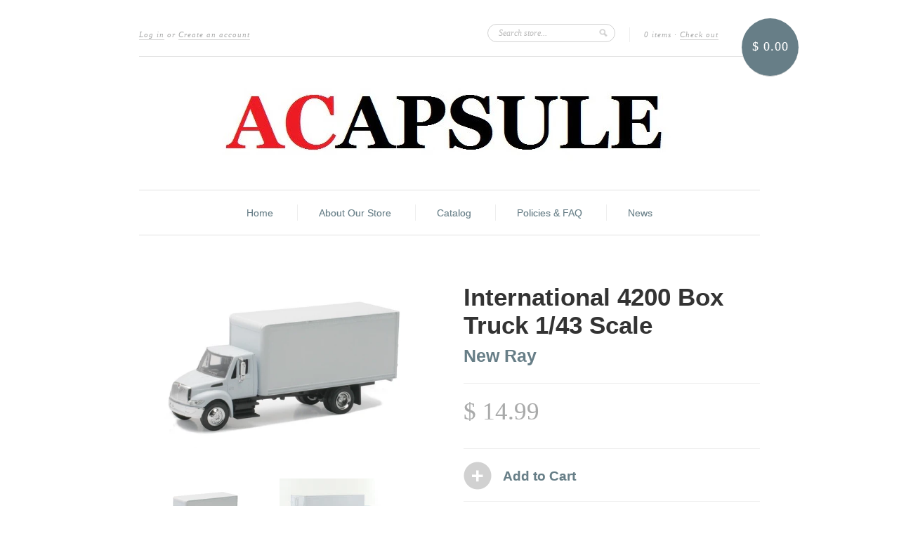

--- FILE ---
content_type: text/html; charset=utf-8
request_url: https://acapsule.com/collections/truck/products/international-4200-box-truck-1-43-scale
body_size: 14955
content:
<!doctype html>
<!--[if lt IE 7]> <html class="no-js lt-ie9 lt-ie8 lt-ie7" lang="en"> <![endif]-->
<!--[if IE 7]> <html class="no-js lt-ie9 lt-ie8" lang="en"> <![endif]-->
<!--[if IE 8]> <html class="no-js lt-ie9" lang="en"> <![endif]-->
<!--[if IE 9]> <html class="ie9 no-js"> <![endif]-->
<!--[if (gt IE 9)|!(IE)]><!--> <html class="no-js"> <!--<![endif]-->

<head>
  <meta charset="UTF-8" />
  <!--[if IE]><meta http-equiv='X-UA-Compatible' content='IE=edge,chrome=1' /><![endif]-->
  <link rel="shortcut icon" type="image/png" href="//acapsule.com/cdn/shop/t/3/assets/favicon.png?705" />

  <title>
    International 4200 Box Truck 1/43 Scale &ndash; Acapsule Toys and Gifts
  </title>
  
  
  <meta name="description" content="This is a International 4200 Box Truck 1/43 Scale 1/43 Scale or about 8&quot; L x 2.25&quot; W x 3.5&quot; H Diecast Cab, Plastic Box White Truck and Cab (Great for Customization) Rear Doors Open Rubber Tires Free Wheels Comes in Window Box  WARNING: CHOKING HAZARD - Small Parts. Not for children under 3 years." />
  
  
  <link rel="canonical" href="https://acapsule.com/products/international-4200-box-truck-1-43-scale" />
  
  


  <meta property="og:type" content="product" />
  <meta property="og:title" content="International 4200 Box Truck 1/43 Scale" />
  
  <meta property="og:image" content="http://acapsule.com/cdn/shop/products/15903a_grande.jpg?v=1571271515" />
  <meta property="og:image:secure_url" content="https://acapsule.com/cdn/shop/products/15903a_grande.jpg?v=1571271515" />
  
  <meta property="og:image" content="http://acapsule.com/cdn/shop/files/SS-15903-New-Ray-International-4200-Box-Truck-143-2_grande.jpg?v=1691367906" />
  <meta property="og:image:secure_url" content="https://acapsule.com/cdn/shop/files/SS-15903-New-Ray-International-4200-Box-Truck-143-2_grande.jpg?v=1691367906" />
  
  <meta property="og:image" content="http://acapsule.com/cdn/shop/files/SS-15903-New-Ray-International-4200-Box-Truck-143-Box_grande.jpg?v=1691367906" />
  <meta property="og:image:secure_url" content="https://acapsule.com/cdn/shop/files/SS-15903-New-Ray-International-4200-Box-Truck-143-Box_grande.jpg?v=1691367906" />
  
  <meta property="og:price:amount" content="14.99" />
  <meta property="og:price:currency" content="USD" />



<meta property="og:description" content="This is a International 4200 Box Truck 1/43 Scale 1/43 Scale or about 8&quot; L x 2.25&quot; W x 3.5&quot; H Diecast Cab, Plastic Box White Truck and Cab (Great for Customization) Rear Doors Open Rubber Tires Free Wheels Comes in Window Box  WARNING: CHOKING HAZARD - Small Parts. Not for children under 3 years." />

<meta property="og:url" content="https://acapsule.com/products/international-4200-box-truck-1-43-scale" />
<meta property="og:site_name" content="Acapsule Toys and Gifts" />
  
 

  <meta name="twitter:card" content="product" />
  <meta name="twitter:title" content="International 4200 Box Truck 1/43 Scale" />
  <meta name="twitter:description" content="This is a International 4200 Box Truck 1/43 Scale1/43 Scale or about 8&quot; L x 2.25&quot; W x 3.5&quot; HDiecast Cab, Plastic BoxWhite Truck and Cab (Great for Customization)Rear Doors OpenRubber Tire..." />
  <meta name="twitter:image" content="http://acapsule.com/cdn/shop/products/15903a_large.jpg?v=1571271515" />
  <meta name="twitter:label1" content="PRICE" />
  <meta name="twitter:data1" content="$ 14.99 USD" />
  <meta name="twitter:label2" content="VENDOR" />
  <meta name="twitter:data2" content="New Ray" />


  <script>window.performance && window.performance.mark && window.performance.mark('shopify.content_for_header.start');</script><meta name="google-site-verification" content="qO4r560-POjQXaigV3LW96darHpnzoeS7-JuZaM2vdg">
<meta name="google-site-verification" content="v5pGt5FMfbZzJcPLymDG5m0ii8vpEypQPcGdbk-RX8g">
<meta id="shopify-digital-wallet" name="shopify-digital-wallet" content="/3967641/digital_wallets/dialog">
<meta name="shopify-checkout-api-token" content="331d67ab7d6dc1f3a7248ea47d9e3b7d">
<link rel="alternate" type="application/json+oembed" href="https://acapsule.com/products/international-4200-box-truck-1-43-scale.oembed">
<script async="async" src="/checkouts/internal/preloads.js?locale=en-US"></script>
<link rel="preconnect" href="https://shop.app" crossorigin="anonymous">
<script async="async" src="https://shop.app/checkouts/internal/preloads.js?locale=en-US&shop_id=3967641" crossorigin="anonymous"></script>
<script id="apple-pay-shop-capabilities" type="application/json">{"shopId":3967641,"countryCode":"US","currencyCode":"USD","merchantCapabilities":["supports3DS"],"merchantId":"gid:\/\/shopify\/Shop\/3967641","merchantName":"Acapsule Toys and Gifts","requiredBillingContactFields":["postalAddress","email","phone"],"requiredShippingContactFields":["postalAddress","email","phone"],"shippingType":"shipping","supportedNetworks":["visa","masterCard","amex","discover","elo","jcb"],"total":{"type":"pending","label":"Acapsule Toys and Gifts","amount":"1.00"},"shopifyPaymentsEnabled":true,"supportsSubscriptions":true}</script>
<script id="shopify-features" type="application/json">{"accessToken":"331d67ab7d6dc1f3a7248ea47d9e3b7d","betas":["rich-media-storefront-analytics"],"domain":"acapsule.com","predictiveSearch":true,"shopId":3967641,"locale":"en"}</script>
<script>var Shopify = Shopify || {};
Shopify.shop = "acapsule-toys-and-gifts.myshopify.com";
Shopify.locale = "en";
Shopify.currency = {"active":"USD","rate":"1.0"};
Shopify.country = "US";
Shopify.theme = {"name":"New Standard","id":7096345,"schema_name":null,"schema_version":null,"theme_store_id":429,"role":"main"};
Shopify.theme.handle = "null";
Shopify.theme.style = {"id":null,"handle":null};
Shopify.cdnHost = "acapsule.com/cdn";
Shopify.routes = Shopify.routes || {};
Shopify.routes.root = "/";</script>
<script type="module">!function(o){(o.Shopify=o.Shopify||{}).modules=!0}(window);</script>
<script>!function(o){function n(){var o=[];function n(){o.push(Array.prototype.slice.apply(arguments))}return n.q=o,n}var t=o.Shopify=o.Shopify||{};t.loadFeatures=n(),t.autoloadFeatures=n()}(window);</script>
<script>
  window.ShopifyPay = window.ShopifyPay || {};
  window.ShopifyPay.apiHost = "shop.app\/pay";
  window.ShopifyPay.redirectState = null;
</script>
<script id="shop-js-analytics" type="application/json">{"pageType":"product"}</script>
<script defer="defer" async type="module" src="//acapsule.com/cdn/shopifycloud/shop-js/modules/v2/client.init-shop-cart-sync_C5BV16lS.en.esm.js"></script>
<script defer="defer" async type="module" src="//acapsule.com/cdn/shopifycloud/shop-js/modules/v2/chunk.common_CygWptCX.esm.js"></script>
<script type="module">
  await import("//acapsule.com/cdn/shopifycloud/shop-js/modules/v2/client.init-shop-cart-sync_C5BV16lS.en.esm.js");
await import("//acapsule.com/cdn/shopifycloud/shop-js/modules/v2/chunk.common_CygWptCX.esm.js");

  window.Shopify.SignInWithShop?.initShopCartSync?.({"fedCMEnabled":true,"windoidEnabled":true});

</script>
<script>
  window.Shopify = window.Shopify || {};
  if (!window.Shopify.featureAssets) window.Shopify.featureAssets = {};
  window.Shopify.featureAssets['shop-js'] = {"shop-cart-sync":["modules/v2/client.shop-cart-sync_ZFArdW7E.en.esm.js","modules/v2/chunk.common_CygWptCX.esm.js"],"init-fed-cm":["modules/v2/client.init-fed-cm_CmiC4vf6.en.esm.js","modules/v2/chunk.common_CygWptCX.esm.js"],"shop-button":["modules/v2/client.shop-button_tlx5R9nI.en.esm.js","modules/v2/chunk.common_CygWptCX.esm.js"],"shop-cash-offers":["modules/v2/client.shop-cash-offers_DOA2yAJr.en.esm.js","modules/v2/chunk.common_CygWptCX.esm.js","modules/v2/chunk.modal_D71HUcav.esm.js"],"init-windoid":["modules/v2/client.init-windoid_sURxWdc1.en.esm.js","modules/v2/chunk.common_CygWptCX.esm.js"],"shop-toast-manager":["modules/v2/client.shop-toast-manager_ClPi3nE9.en.esm.js","modules/v2/chunk.common_CygWptCX.esm.js"],"init-shop-email-lookup-coordinator":["modules/v2/client.init-shop-email-lookup-coordinator_B8hsDcYM.en.esm.js","modules/v2/chunk.common_CygWptCX.esm.js"],"init-shop-cart-sync":["modules/v2/client.init-shop-cart-sync_C5BV16lS.en.esm.js","modules/v2/chunk.common_CygWptCX.esm.js"],"avatar":["modules/v2/client.avatar_BTnouDA3.en.esm.js"],"pay-button":["modules/v2/client.pay-button_FdsNuTd3.en.esm.js","modules/v2/chunk.common_CygWptCX.esm.js"],"init-customer-accounts":["modules/v2/client.init-customer-accounts_DxDtT_ad.en.esm.js","modules/v2/client.shop-login-button_C5VAVYt1.en.esm.js","modules/v2/chunk.common_CygWptCX.esm.js","modules/v2/chunk.modal_D71HUcav.esm.js"],"init-shop-for-new-customer-accounts":["modules/v2/client.init-shop-for-new-customer-accounts_ChsxoAhi.en.esm.js","modules/v2/client.shop-login-button_C5VAVYt1.en.esm.js","modules/v2/chunk.common_CygWptCX.esm.js","modules/v2/chunk.modal_D71HUcav.esm.js"],"shop-login-button":["modules/v2/client.shop-login-button_C5VAVYt1.en.esm.js","modules/v2/chunk.common_CygWptCX.esm.js","modules/v2/chunk.modal_D71HUcav.esm.js"],"init-customer-accounts-sign-up":["modules/v2/client.init-customer-accounts-sign-up_CPSyQ0Tj.en.esm.js","modules/v2/client.shop-login-button_C5VAVYt1.en.esm.js","modules/v2/chunk.common_CygWptCX.esm.js","modules/v2/chunk.modal_D71HUcav.esm.js"],"shop-follow-button":["modules/v2/client.shop-follow-button_Cva4Ekp9.en.esm.js","modules/v2/chunk.common_CygWptCX.esm.js","modules/v2/chunk.modal_D71HUcav.esm.js"],"checkout-modal":["modules/v2/client.checkout-modal_BPM8l0SH.en.esm.js","modules/v2/chunk.common_CygWptCX.esm.js","modules/v2/chunk.modal_D71HUcav.esm.js"],"lead-capture":["modules/v2/client.lead-capture_Bi8yE_yS.en.esm.js","modules/v2/chunk.common_CygWptCX.esm.js","modules/v2/chunk.modal_D71HUcav.esm.js"],"shop-login":["modules/v2/client.shop-login_D6lNrXab.en.esm.js","modules/v2/chunk.common_CygWptCX.esm.js","modules/v2/chunk.modal_D71HUcav.esm.js"],"payment-terms":["modules/v2/client.payment-terms_CZxnsJam.en.esm.js","modules/v2/chunk.common_CygWptCX.esm.js","modules/v2/chunk.modal_D71HUcav.esm.js"]};
</script>
<script>(function() {
  var isLoaded = false;
  function asyncLoad() {
    if (isLoaded) return;
    isLoaded = true;
    var urls = ["https:\/\/po.kaktusapp.com\/storage\/js\/kaktus_preorder-acapsule-toys-and-gifts.myshopify.com.js?ver=67\u0026shop=acapsule-toys-and-gifts.myshopify.com"];
    for (var i = 0; i < urls.length; i++) {
      var s = document.createElement('script');
      s.type = 'text/javascript';
      s.async = true;
      s.src = urls[i];
      var x = document.getElementsByTagName('script')[0];
      x.parentNode.insertBefore(s, x);
    }
  };
  if(window.attachEvent) {
    window.attachEvent('onload', asyncLoad);
  } else {
    window.addEventListener('load', asyncLoad, false);
  }
})();</script>
<script id="__st">var __st={"a":3967641,"offset":-18000,"reqid":"fa1f08cd-5e96-4135-bda9-0f76589c6b82-1768759160","pageurl":"acapsule.com\/collections\/truck\/products\/international-4200-box-truck-1-43-scale","u":"4e3761f381b8","p":"product","rtyp":"product","rid":8234166984};</script>
<script>window.ShopifyPaypalV4VisibilityTracking = true;</script>
<script id="captcha-bootstrap">!function(){'use strict';const t='contact',e='account',n='new_comment',o=[[t,t],['blogs',n],['comments',n],[t,'customer']],c=[[e,'customer_login'],[e,'guest_login'],[e,'recover_customer_password'],[e,'create_customer']],r=t=>t.map((([t,e])=>`form[action*='/${t}']:not([data-nocaptcha='true']) input[name='form_type'][value='${e}']`)).join(','),a=t=>()=>t?[...document.querySelectorAll(t)].map((t=>t.form)):[];function s(){const t=[...o],e=r(t);return a(e)}const i='password',u='form_key',d=['recaptcha-v3-token','g-recaptcha-response','h-captcha-response',i],f=()=>{try{return window.sessionStorage}catch{return}},m='__shopify_v',_=t=>t.elements[u];function p(t,e,n=!1){try{const o=window.sessionStorage,c=JSON.parse(o.getItem(e)),{data:r}=function(t){const{data:e,action:n}=t;return t[m]||n?{data:e,action:n}:{data:t,action:n}}(c);for(const[e,n]of Object.entries(r))t.elements[e]&&(t.elements[e].value=n);n&&o.removeItem(e)}catch(o){console.error('form repopulation failed',{error:o})}}const l='form_type',E='cptcha';function T(t){t.dataset[E]=!0}const w=window,h=w.document,L='Shopify',v='ce_forms',y='captcha';let A=!1;((t,e)=>{const n=(g='f06e6c50-85a8-45c8-87d0-21a2b65856fe',I='https://cdn.shopify.com/shopifycloud/storefront-forms-hcaptcha/ce_storefront_forms_captcha_hcaptcha.v1.5.2.iife.js',D={infoText:'Protected by hCaptcha',privacyText:'Privacy',termsText:'Terms'},(t,e,n)=>{const o=w[L][v],c=o.bindForm;if(c)return c(t,g,e,D).then(n);var r;o.q.push([[t,g,e,D],n]),r=I,A||(h.body.append(Object.assign(h.createElement('script'),{id:'captcha-provider',async:!0,src:r})),A=!0)});var g,I,D;w[L]=w[L]||{},w[L][v]=w[L][v]||{},w[L][v].q=[],w[L][y]=w[L][y]||{},w[L][y].protect=function(t,e){n(t,void 0,e),T(t)},Object.freeze(w[L][y]),function(t,e,n,w,h,L){const[v,y,A,g]=function(t,e,n){const i=e?o:[],u=t?c:[],d=[...i,...u],f=r(d),m=r(i),_=r(d.filter((([t,e])=>n.includes(e))));return[a(f),a(m),a(_),s()]}(w,h,L),I=t=>{const e=t.target;return e instanceof HTMLFormElement?e:e&&e.form},D=t=>v().includes(t);t.addEventListener('submit',(t=>{const e=I(t);if(!e)return;const n=D(e)&&!e.dataset.hcaptchaBound&&!e.dataset.recaptchaBound,o=_(e),c=g().includes(e)&&(!o||!o.value);(n||c)&&t.preventDefault(),c&&!n&&(function(t){try{if(!f())return;!function(t){const e=f();if(!e)return;const n=_(t);if(!n)return;const o=n.value;o&&e.removeItem(o)}(t);const e=Array.from(Array(32),(()=>Math.random().toString(36)[2])).join('');!function(t,e){_(t)||t.append(Object.assign(document.createElement('input'),{type:'hidden',name:u})),t.elements[u].value=e}(t,e),function(t,e){const n=f();if(!n)return;const o=[...t.querySelectorAll(`input[type='${i}']`)].map((({name:t})=>t)),c=[...d,...o],r={};for(const[a,s]of new FormData(t).entries())c.includes(a)||(r[a]=s);n.setItem(e,JSON.stringify({[m]:1,action:t.action,data:r}))}(t,e)}catch(e){console.error('failed to persist form',e)}}(e),e.submit())}));const S=(t,e)=>{t&&!t.dataset[E]&&(n(t,e.some((e=>e===t))),T(t))};for(const o of['focusin','change'])t.addEventListener(o,(t=>{const e=I(t);D(e)&&S(e,y())}));const B=e.get('form_key'),M=e.get(l),P=B&&M;t.addEventListener('DOMContentLoaded',(()=>{const t=y();if(P)for(const e of t)e.elements[l].value===M&&p(e,B);[...new Set([...A(),...v().filter((t=>'true'===t.dataset.shopifyCaptcha))])].forEach((e=>S(e,t)))}))}(h,new URLSearchParams(w.location.search),n,t,e,['guest_login'])})(!0,!0)}();</script>
<script integrity="sha256-4kQ18oKyAcykRKYeNunJcIwy7WH5gtpwJnB7kiuLZ1E=" data-source-attribution="shopify.loadfeatures" defer="defer" src="//acapsule.com/cdn/shopifycloud/storefront/assets/storefront/load_feature-a0a9edcb.js" crossorigin="anonymous"></script>
<script crossorigin="anonymous" defer="defer" src="//acapsule.com/cdn/shopifycloud/storefront/assets/shopify_pay/storefront-65b4c6d7.js?v=20250812"></script>
<script data-source-attribution="shopify.dynamic_checkout.dynamic.init">var Shopify=Shopify||{};Shopify.PaymentButton=Shopify.PaymentButton||{isStorefrontPortableWallets:!0,init:function(){window.Shopify.PaymentButton.init=function(){};var t=document.createElement("script");t.src="https://acapsule.com/cdn/shopifycloud/portable-wallets/latest/portable-wallets.en.js",t.type="module",document.head.appendChild(t)}};
</script>
<script data-source-attribution="shopify.dynamic_checkout.buyer_consent">
  function portableWalletsHideBuyerConsent(e){var t=document.getElementById("shopify-buyer-consent"),n=document.getElementById("shopify-subscription-policy-button");t&&n&&(t.classList.add("hidden"),t.setAttribute("aria-hidden","true"),n.removeEventListener("click",e))}function portableWalletsShowBuyerConsent(e){var t=document.getElementById("shopify-buyer-consent"),n=document.getElementById("shopify-subscription-policy-button");t&&n&&(t.classList.remove("hidden"),t.removeAttribute("aria-hidden"),n.addEventListener("click",e))}window.Shopify?.PaymentButton&&(window.Shopify.PaymentButton.hideBuyerConsent=portableWalletsHideBuyerConsent,window.Shopify.PaymentButton.showBuyerConsent=portableWalletsShowBuyerConsent);
</script>
<script data-source-attribution="shopify.dynamic_checkout.cart.bootstrap">document.addEventListener("DOMContentLoaded",(function(){function t(){return document.querySelector("shopify-accelerated-checkout-cart, shopify-accelerated-checkout")}if(t())Shopify.PaymentButton.init();else{new MutationObserver((function(e,n){t()&&(Shopify.PaymentButton.init(),n.disconnect())})).observe(document.body,{childList:!0,subtree:!0})}}));
</script>
<link id="shopify-accelerated-checkout-styles" rel="stylesheet" media="screen" href="https://acapsule.com/cdn/shopifycloud/portable-wallets/latest/accelerated-checkout-backwards-compat.css" crossorigin="anonymous">
<style id="shopify-accelerated-checkout-cart">
        #shopify-buyer-consent {
  margin-top: 1em;
  display: inline-block;
  width: 100%;
}

#shopify-buyer-consent.hidden {
  display: none;
}

#shopify-subscription-policy-button {
  background: none;
  border: none;
  padding: 0;
  text-decoration: underline;
  font-size: inherit;
  cursor: pointer;
}

#shopify-subscription-policy-button::before {
  box-shadow: none;
}

      </style>

<script>window.performance && window.performance.mark && window.performance.mark('shopify.content_for_header.end');</script>

  <link href="//acapsule.com/cdn/shop/t/3/assets/style.css?v=93727665280155880991674755322" rel="stylesheet" type="text/css" media="all" />
  
  
  
  <!--[if lt IE 9]>
  <script src="//html5shim.googlecode.com/svn/trunk/html5.js" type="text/javascript"></script>
  <script src="//acapsule.com/cdn/shop/t/3/assets/dd_roundies.js?v=75117064764312664521394483609" type="text/javascript"></script>
  <![endif]-->

  <script src="//ajax.googleapis.com/ajax/libs/jquery/1.9.1/jquery.min.js" type="text/javascript"></script>

  <script src="//acapsule.com/cdn/shopifycloud/storefront/assets/themes_support/option_selection-b017cd28.js" type="text/javascript"></script>

  <!--[if lt IE 8]>
  <script src="//acapsule.com/cdn/shop/t/3/assets/json2.js?v=154133857350868653501394483610" type="text/javascript"></script>
  <![endif]-->

  

  <script>
  var slideshow = true,
      slideshow_auto = true,
      slideshow_speed = 5000, 
      product_image_w_to_h_ratio = 1,
      shop_url = 'https://acapsule.com';
  </script>

  <!--[if lt IE 9]>
  <script>
  DD_roundies.addRule('.roundify-total', '42px');
  DD_roundies.addRule('.sale-overlay span', '50px');
  DD_roundies.addRule('.sold-out-overlay span', '50px');
  </script>
  <![endif]-->

<link href="https://monorail-edge.shopifysvc.com" rel="dns-prefetch">
<script>(function(){if ("sendBeacon" in navigator && "performance" in window) {try {var session_token_from_headers = performance.getEntriesByType('navigation')[0].serverTiming.find(x => x.name == '_s').description;} catch {var session_token_from_headers = undefined;}var session_cookie_matches = document.cookie.match(/_shopify_s=([^;]*)/);var session_token_from_cookie = session_cookie_matches && session_cookie_matches.length === 2 ? session_cookie_matches[1] : "";var session_token = session_token_from_headers || session_token_from_cookie || "";function handle_abandonment_event(e) {var entries = performance.getEntries().filter(function(entry) {return /monorail-edge.shopifysvc.com/.test(entry.name);});if (!window.abandonment_tracked && entries.length === 0) {window.abandonment_tracked = true;var currentMs = Date.now();var navigation_start = performance.timing.navigationStart;var payload = {shop_id: 3967641,url: window.location.href,navigation_start,duration: currentMs - navigation_start,session_token,page_type: "product"};window.navigator.sendBeacon("https://monorail-edge.shopifysvc.com/v1/produce", JSON.stringify({schema_id: "online_store_buyer_site_abandonment/1.1",payload: payload,metadata: {event_created_at_ms: currentMs,event_sent_at_ms: currentMs}}));}}window.addEventListener('pagehide', handle_abandonment_event);}}());</script>
<script id="web-pixels-manager-setup">(function e(e,d,r,n,o){if(void 0===o&&(o={}),!Boolean(null===(a=null===(i=window.Shopify)||void 0===i?void 0:i.analytics)||void 0===a?void 0:a.replayQueue)){var i,a;window.Shopify=window.Shopify||{};var t=window.Shopify;t.analytics=t.analytics||{};var s=t.analytics;s.replayQueue=[],s.publish=function(e,d,r){return s.replayQueue.push([e,d,r]),!0};try{self.performance.mark("wpm:start")}catch(e){}var l=function(){var e={modern:/Edge?\/(1{2}[4-9]|1[2-9]\d|[2-9]\d{2}|\d{4,})\.\d+(\.\d+|)|Firefox\/(1{2}[4-9]|1[2-9]\d|[2-9]\d{2}|\d{4,})\.\d+(\.\d+|)|Chrom(ium|e)\/(9{2}|\d{3,})\.\d+(\.\d+|)|(Maci|X1{2}).+ Version\/(15\.\d+|(1[6-9]|[2-9]\d|\d{3,})\.\d+)([,.]\d+|)( \(\w+\)|)( Mobile\/\w+|) Safari\/|Chrome.+OPR\/(9{2}|\d{3,})\.\d+\.\d+|(CPU[ +]OS|iPhone[ +]OS|CPU[ +]iPhone|CPU IPhone OS|CPU iPad OS)[ +]+(15[._]\d+|(1[6-9]|[2-9]\d|\d{3,})[._]\d+)([._]\d+|)|Android:?[ /-](13[3-9]|1[4-9]\d|[2-9]\d{2}|\d{4,})(\.\d+|)(\.\d+|)|Android.+Firefox\/(13[5-9]|1[4-9]\d|[2-9]\d{2}|\d{4,})\.\d+(\.\d+|)|Android.+Chrom(ium|e)\/(13[3-9]|1[4-9]\d|[2-9]\d{2}|\d{4,})\.\d+(\.\d+|)|SamsungBrowser\/([2-9]\d|\d{3,})\.\d+/,legacy:/Edge?\/(1[6-9]|[2-9]\d|\d{3,})\.\d+(\.\d+|)|Firefox\/(5[4-9]|[6-9]\d|\d{3,})\.\d+(\.\d+|)|Chrom(ium|e)\/(5[1-9]|[6-9]\d|\d{3,})\.\d+(\.\d+|)([\d.]+$|.*Safari\/(?![\d.]+ Edge\/[\d.]+$))|(Maci|X1{2}).+ Version\/(10\.\d+|(1[1-9]|[2-9]\d|\d{3,})\.\d+)([,.]\d+|)( \(\w+\)|)( Mobile\/\w+|) Safari\/|Chrome.+OPR\/(3[89]|[4-9]\d|\d{3,})\.\d+\.\d+|(CPU[ +]OS|iPhone[ +]OS|CPU[ +]iPhone|CPU IPhone OS|CPU iPad OS)[ +]+(10[._]\d+|(1[1-9]|[2-9]\d|\d{3,})[._]\d+)([._]\d+|)|Android:?[ /-](13[3-9]|1[4-9]\d|[2-9]\d{2}|\d{4,})(\.\d+|)(\.\d+|)|Mobile Safari.+OPR\/([89]\d|\d{3,})\.\d+\.\d+|Android.+Firefox\/(13[5-9]|1[4-9]\d|[2-9]\d{2}|\d{4,})\.\d+(\.\d+|)|Android.+Chrom(ium|e)\/(13[3-9]|1[4-9]\d|[2-9]\d{2}|\d{4,})\.\d+(\.\d+|)|Android.+(UC? ?Browser|UCWEB|U3)[ /]?(15\.([5-9]|\d{2,})|(1[6-9]|[2-9]\d|\d{3,})\.\d+)\.\d+|SamsungBrowser\/(5\.\d+|([6-9]|\d{2,})\.\d+)|Android.+MQ{2}Browser\/(14(\.(9|\d{2,})|)|(1[5-9]|[2-9]\d|\d{3,})(\.\d+|))(\.\d+|)|K[Aa][Ii]OS\/(3\.\d+|([4-9]|\d{2,})\.\d+)(\.\d+|)/},d=e.modern,r=e.legacy,n=navigator.userAgent;return n.match(d)?"modern":n.match(r)?"legacy":"unknown"}(),u="modern"===l?"modern":"legacy",c=(null!=n?n:{modern:"",legacy:""})[u],f=function(e){return[e.baseUrl,"/wpm","/b",e.hashVersion,"modern"===e.buildTarget?"m":"l",".js"].join("")}({baseUrl:d,hashVersion:r,buildTarget:u}),m=function(e){var d=e.version,r=e.bundleTarget,n=e.surface,o=e.pageUrl,i=e.monorailEndpoint;return{emit:function(e){var a=e.status,t=e.errorMsg,s=(new Date).getTime(),l=JSON.stringify({metadata:{event_sent_at_ms:s},events:[{schema_id:"web_pixels_manager_load/3.1",payload:{version:d,bundle_target:r,page_url:o,status:a,surface:n,error_msg:t},metadata:{event_created_at_ms:s}}]});if(!i)return console&&console.warn&&console.warn("[Web Pixels Manager] No Monorail endpoint provided, skipping logging."),!1;try{return self.navigator.sendBeacon.bind(self.navigator)(i,l)}catch(e){}var u=new XMLHttpRequest;try{return u.open("POST",i,!0),u.setRequestHeader("Content-Type","text/plain"),u.send(l),!0}catch(e){return console&&console.warn&&console.warn("[Web Pixels Manager] Got an unhandled error while logging to Monorail."),!1}}}}({version:r,bundleTarget:l,surface:e.surface,pageUrl:self.location.href,monorailEndpoint:e.monorailEndpoint});try{o.browserTarget=l,function(e){var d=e.src,r=e.async,n=void 0===r||r,o=e.onload,i=e.onerror,a=e.sri,t=e.scriptDataAttributes,s=void 0===t?{}:t,l=document.createElement("script"),u=document.querySelector("head"),c=document.querySelector("body");if(l.async=n,l.src=d,a&&(l.integrity=a,l.crossOrigin="anonymous"),s)for(var f in s)if(Object.prototype.hasOwnProperty.call(s,f))try{l.dataset[f]=s[f]}catch(e){}if(o&&l.addEventListener("load",o),i&&l.addEventListener("error",i),u)u.appendChild(l);else{if(!c)throw new Error("Did not find a head or body element to append the script");c.appendChild(l)}}({src:f,async:!0,onload:function(){if(!function(){var e,d;return Boolean(null===(d=null===(e=window.Shopify)||void 0===e?void 0:e.analytics)||void 0===d?void 0:d.initialized)}()){var d=window.webPixelsManager.init(e)||void 0;if(d){var r=window.Shopify.analytics;r.replayQueue.forEach((function(e){var r=e[0],n=e[1],o=e[2];d.publishCustomEvent(r,n,o)})),r.replayQueue=[],r.publish=d.publishCustomEvent,r.visitor=d.visitor,r.initialized=!0}}},onerror:function(){return m.emit({status:"failed",errorMsg:"".concat(f," has failed to load")})},sri:function(e){var d=/^sha384-[A-Za-z0-9+/=]+$/;return"string"==typeof e&&d.test(e)}(c)?c:"",scriptDataAttributes:o}),m.emit({status:"loading"})}catch(e){m.emit({status:"failed",errorMsg:(null==e?void 0:e.message)||"Unknown error"})}}})({shopId: 3967641,storefrontBaseUrl: "https://acapsule.com",extensionsBaseUrl: "https://extensions.shopifycdn.com/cdn/shopifycloud/web-pixels-manager",monorailEndpoint: "https://monorail-edge.shopifysvc.com/unstable/produce_batch",surface: "storefront-renderer",enabledBetaFlags: ["2dca8a86"],webPixelsConfigList: [{"id":"70254837","eventPayloadVersion":"v1","runtimeContext":"LAX","scriptVersion":"1","type":"CUSTOM","privacyPurposes":["ANALYTICS"],"name":"Google Analytics tag (migrated)"},{"id":"shopify-app-pixel","configuration":"{}","eventPayloadVersion":"v1","runtimeContext":"STRICT","scriptVersion":"0450","apiClientId":"shopify-pixel","type":"APP","privacyPurposes":["ANALYTICS","MARKETING"]},{"id":"shopify-custom-pixel","eventPayloadVersion":"v1","runtimeContext":"LAX","scriptVersion":"0450","apiClientId":"shopify-pixel","type":"CUSTOM","privacyPurposes":["ANALYTICS","MARKETING"]}],isMerchantRequest: false,initData: {"shop":{"name":"Acapsule Toys and Gifts","paymentSettings":{"currencyCode":"USD"},"myshopifyDomain":"acapsule-toys-and-gifts.myshopify.com","countryCode":"US","storefrontUrl":"https:\/\/acapsule.com"},"customer":null,"cart":null,"checkout":null,"productVariants":[{"price":{"amount":14.99,"currencyCode":"USD"},"product":{"title":"International 4200 Box Truck 1\/43 Scale","vendor":"New Ray","id":"8234166984","untranslatedTitle":"International 4200 Box Truck 1\/43 Scale","url":"\/products\/international-4200-box-truck-1-43-scale","type":"Truck"},"id":"27346124936","image":{"src":"\/\/acapsule.com\/cdn\/shop\/products\/15903a.jpg?v=1571271515"},"sku":"","title":"Default Title","untranslatedTitle":"Default Title"}],"purchasingCompany":null},},"https://acapsule.com/cdn","fcfee988w5aeb613cpc8e4bc33m6693e112",{"modern":"","legacy":""},{"shopId":"3967641","storefrontBaseUrl":"https:\/\/acapsule.com","extensionBaseUrl":"https:\/\/extensions.shopifycdn.com\/cdn\/shopifycloud\/web-pixels-manager","surface":"storefront-renderer","enabledBetaFlags":"[\"2dca8a86\"]","isMerchantRequest":"false","hashVersion":"fcfee988w5aeb613cpc8e4bc33m6693e112","publish":"custom","events":"[[\"page_viewed\",{}],[\"product_viewed\",{\"productVariant\":{\"price\":{\"amount\":14.99,\"currencyCode\":\"USD\"},\"product\":{\"title\":\"International 4200 Box Truck 1\/43 Scale\",\"vendor\":\"New Ray\",\"id\":\"8234166984\",\"untranslatedTitle\":\"International 4200 Box Truck 1\/43 Scale\",\"url\":\"\/products\/international-4200-box-truck-1-43-scale\",\"type\":\"Truck\"},\"id\":\"27346124936\",\"image\":{\"src\":\"\/\/acapsule.com\/cdn\/shop\/products\/15903a.jpg?v=1571271515\"},\"sku\":\"\",\"title\":\"Default Title\",\"untranslatedTitle\":\"Default Title\"}}]]"});</script><script>
  window.ShopifyAnalytics = window.ShopifyAnalytics || {};
  window.ShopifyAnalytics.meta = window.ShopifyAnalytics.meta || {};
  window.ShopifyAnalytics.meta.currency = 'USD';
  var meta = {"product":{"id":8234166984,"gid":"gid:\/\/shopify\/Product\/8234166984","vendor":"New Ray","type":"Truck","handle":"international-4200-box-truck-1-43-scale","variants":[{"id":27346124936,"price":1499,"name":"International 4200 Box Truck 1\/43 Scale","public_title":null,"sku":""}],"remote":false},"page":{"pageType":"product","resourceType":"product","resourceId":8234166984,"requestId":"fa1f08cd-5e96-4135-bda9-0f76589c6b82-1768759160"}};
  for (var attr in meta) {
    window.ShopifyAnalytics.meta[attr] = meta[attr];
  }
</script>
<script class="analytics">
  (function () {
    var customDocumentWrite = function(content) {
      var jquery = null;

      if (window.jQuery) {
        jquery = window.jQuery;
      } else if (window.Checkout && window.Checkout.$) {
        jquery = window.Checkout.$;
      }

      if (jquery) {
        jquery('body').append(content);
      }
    };

    var hasLoggedConversion = function(token) {
      if (token) {
        return document.cookie.indexOf('loggedConversion=' + token) !== -1;
      }
      return false;
    }

    var setCookieIfConversion = function(token) {
      if (token) {
        var twoMonthsFromNow = new Date(Date.now());
        twoMonthsFromNow.setMonth(twoMonthsFromNow.getMonth() + 2);

        document.cookie = 'loggedConversion=' + token + '; expires=' + twoMonthsFromNow;
      }
    }

    var trekkie = window.ShopifyAnalytics.lib = window.trekkie = window.trekkie || [];
    if (trekkie.integrations) {
      return;
    }
    trekkie.methods = [
      'identify',
      'page',
      'ready',
      'track',
      'trackForm',
      'trackLink'
    ];
    trekkie.factory = function(method) {
      return function() {
        var args = Array.prototype.slice.call(arguments);
        args.unshift(method);
        trekkie.push(args);
        return trekkie;
      };
    };
    for (var i = 0; i < trekkie.methods.length; i++) {
      var key = trekkie.methods[i];
      trekkie[key] = trekkie.factory(key);
    }
    trekkie.load = function(config) {
      trekkie.config = config || {};
      trekkie.config.initialDocumentCookie = document.cookie;
      var first = document.getElementsByTagName('script')[0];
      var script = document.createElement('script');
      script.type = 'text/javascript';
      script.onerror = function(e) {
        var scriptFallback = document.createElement('script');
        scriptFallback.type = 'text/javascript';
        scriptFallback.onerror = function(error) {
                var Monorail = {
      produce: function produce(monorailDomain, schemaId, payload) {
        var currentMs = new Date().getTime();
        var event = {
          schema_id: schemaId,
          payload: payload,
          metadata: {
            event_created_at_ms: currentMs,
            event_sent_at_ms: currentMs
          }
        };
        return Monorail.sendRequest("https://" + monorailDomain + "/v1/produce", JSON.stringify(event));
      },
      sendRequest: function sendRequest(endpointUrl, payload) {
        // Try the sendBeacon API
        if (window && window.navigator && typeof window.navigator.sendBeacon === 'function' && typeof window.Blob === 'function' && !Monorail.isIos12()) {
          var blobData = new window.Blob([payload], {
            type: 'text/plain'
          });

          if (window.navigator.sendBeacon(endpointUrl, blobData)) {
            return true;
          } // sendBeacon was not successful

        } // XHR beacon

        var xhr = new XMLHttpRequest();

        try {
          xhr.open('POST', endpointUrl);
          xhr.setRequestHeader('Content-Type', 'text/plain');
          xhr.send(payload);
        } catch (e) {
          console.log(e);
        }

        return false;
      },
      isIos12: function isIos12() {
        return window.navigator.userAgent.lastIndexOf('iPhone; CPU iPhone OS 12_') !== -1 || window.navigator.userAgent.lastIndexOf('iPad; CPU OS 12_') !== -1;
      }
    };
    Monorail.produce('monorail-edge.shopifysvc.com',
      'trekkie_storefront_load_errors/1.1',
      {shop_id: 3967641,
      theme_id: 7096345,
      app_name: "storefront",
      context_url: window.location.href,
      source_url: "//acapsule.com/cdn/s/trekkie.storefront.cd680fe47e6c39ca5d5df5f0a32d569bc48c0f27.min.js"});

        };
        scriptFallback.async = true;
        scriptFallback.src = '//acapsule.com/cdn/s/trekkie.storefront.cd680fe47e6c39ca5d5df5f0a32d569bc48c0f27.min.js';
        first.parentNode.insertBefore(scriptFallback, first);
      };
      script.async = true;
      script.src = '//acapsule.com/cdn/s/trekkie.storefront.cd680fe47e6c39ca5d5df5f0a32d569bc48c0f27.min.js';
      first.parentNode.insertBefore(script, first);
    };
    trekkie.load(
      {"Trekkie":{"appName":"storefront","development":false,"defaultAttributes":{"shopId":3967641,"isMerchantRequest":null,"themeId":7096345,"themeCityHash":"8121471416697234583","contentLanguage":"en","currency":"USD","eventMetadataId":"5cbd8f28-a102-4796-bbe2-bcaa11251624"},"isServerSideCookieWritingEnabled":true,"monorailRegion":"shop_domain","enabledBetaFlags":["65f19447"]},"Session Attribution":{},"S2S":{"facebookCapiEnabled":false,"source":"trekkie-storefront-renderer","apiClientId":580111}}
    );

    var loaded = false;
    trekkie.ready(function() {
      if (loaded) return;
      loaded = true;

      window.ShopifyAnalytics.lib = window.trekkie;

      var originalDocumentWrite = document.write;
      document.write = customDocumentWrite;
      try { window.ShopifyAnalytics.merchantGoogleAnalytics.call(this); } catch(error) {};
      document.write = originalDocumentWrite;

      window.ShopifyAnalytics.lib.page(null,{"pageType":"product","resourceType":"product","resourceId":8234166984,"requestId":"fa1f08cd-5e96-4135-bda9-0f76589c6b82-1768759160","shopifyEmitted":true});

      var match = window.location.pathname.match(/checkouts\/(.+)\/(thank_you|post_purchase)/)
      var token = match? match[1]: undefined;
      if (!hasLoggedConversion(token)) {
        setCookieIfConversion(token);
        window.ShopifyAnalytics.lib.track("Viewed Product",{"currency":"USD","variantId":27346124936,"productId":8234166984,"productGid":"gid:\/\/shopify\/Product\/8234166984","name":"International 4200 Box Truck 1\/43 Scale","price":"14.99","sku":"","brand":"New Ray","variant":null,"category":"Truck","nonInteraction":true,"remote":false},undefined,undefined,{"shopifyEmitted":true});
      window.ShopifyAnalytics.lib.track("monorail:\/\/trekkie_storefront_viewed_product\/1.1",{"currency":"USD","variantId":27346124936,"productId":8234166984,"productGid":"gid:\/\/shopify\/Product\/8234166984","name":"International 4200 Box Truck 1\/43 Scale","price":"14.99","sku":"","brand":"New Ray","variant":null,"category":"Truck","nonInteraction":true,"remote":false,"referer":"https:\/\/acapsule.com\/collections\/truck\/products\/international-4200-box-truck-1-43-scale"});
      }
    });


        var eventsListenerScript = document.createElement('script');
        eventsListenerScript.async = true;
        eventsListenerScript.src = "//acapsule.com/cdn/shopifycloud/storefront/assets/shop_events_listener-3da45d37.js";
        document.getElementsByTagName('head')[0].appendChild(eventsListenerScript);

})();</script>
  <script>
  if (!window.ga || (window.ga && typeof window.ga !== 'function')) {
    window.ga = function ga() {
      (window.ga.q = window.ga.q || []).push(arguments);
      if (window.Shopify && window.Shopify.analytics && typeof window.Shopify.analytics.publish === 'function') {
        window.Shopify.analytics.publish("ga_stub_called", {}, {sendTo: "google_osp_migration"});
      }
      console.error("Shopify's Google Analytics stub called with:", Array.from(arguments), "\nSee https://help.shopify.com/manual/promoting-marketing/pixels/pixel-migration#google for more information.");
    };
    if (window.Shopify && window.Shopify.analytics && typeof window.Shopify.analytics.publish === 'function') {
      window.Shopify.analytics.publish("ga_stub_initialized", {}, {sendTo: "google_osp_migration"});
    }
  }
</script>
<script
  defer
  src="https://acapsule.com/cdn/shopifycloud/perf-kit/shopify-perf-kit-3.0.4.min.js"
  data-application="storefront-renderer"
  data-shop-id="3967641"
  data-render-region="gcp-us-central1"
  data-page-type="product"
  data-theme-instance-id="7096345"
  data-theme-name=""
  data-theme-version=""
  data-monorail-region="shop_domain"
  data-resource-timing-sampling-rate="10"
  data-shs="true"
  data-shs-beacon="true"
  data-shs-export-with-fetch="true"
  data-shs-logs-sample-rate="1"
  data-shs-beacon-endpoint="https://acapsule.com/api/collect"
></script>
</head>

<body id="international-4200-box-truck-1-43-scale" class="template-product">

  <div id="container">

    <header id="header" class="clearfix use-logo">

      <div id="cart-summary" class="accent-text">
        
        
          <p class="left">
          
          <a href="/account/login" id="customer_login_link">Log in</a> or <a href="/account/register" id="customer_register_link">Create an account</a>
          
          </p>
        
        
        
        
        <p id="cart-count" class="right">
          <a class="no-underline" href="/cart">0 items</a> · 
          <a href="/cart">Check out</a>
        </p>
        
        <form action="/search" method="get" id="search-form" role="search">
            <input name="q" type="text" id="search-field" placeholder="Search store..." class="hint" />
            <input type="submit" value="" name="submit" id="search-submit" />
        </form>
        
        <a href="/cart" class="smooth roundify-total round" id="cart-total">
          <span id="cart-price">$ 0.00</span>
        </a>
          
      </div><!-- #cart-summary -->

      
      <a id="logo" href="/" role="banner">
        <img src="//acapsule.com/cdn/shop/t/3/assets/logo.png?v=1602488589755329691613261564" alt="Acapsule Toys and Gifts" />
      </a><!-- #logo -->
      
        
      <nav role="navigation">  
        <ul id="nav">
          
          
          
          
          
          <li class="nav-item first">
            <a class="nav-item-link smooth" href="/">
              Home
            </a>
            
          </li>
          
          
          
          
          
          <li class="nav-item">
            <a class="nav-item-link smooth" href="/pages/inside-the-store">
              About Our Store
            </a>
            
          </li>
          
          
          
          
          
          <li class="nav-item">
            <a class="nav-item-link smooth" href="/collections">
              Catalog
            </a>
            
          </li>
          
          
          
          
          
          <li class="nav-item">
            <a class="nav-item-link smooth" href="/pages/shipping">
              Policies & FAQ
            </a>
            
          </li>
          
          
          
          
          
          <li class="nav-item last">
            <a class="nav-item-link smooth" href="/blogs/news">
              News
            </a>
            
          </li>
          
        </ul>
      </nav>
      
      

    </header><!-- #header -->

    <div class="clearfix" id="content" role="main">
      
        <div class="clearfix" id="product-content" itemscope itemtype="http://schema.org/Product">
  
  <meta itemprop="url" content="https://acapsule.com/products/international-4200-box-truck-1-43-scale" />
  <meta itemprop="image" content="//acapsule.com/cdn/shop/products/15903a_grande.jpg?v=1571271515" />
  
  
  
  <form action="/cart/add" method="post" enctype="multipart/form-data">
  
    
    <ul id="product-details">
      
      <li id="product-title">
        <h1 itemprop="name">International 4200 Box Truck 1/43 Scale</h1>
        
        
        
        <h2 itemprop="brand"><a href="/collections/vendors?q=New%20Ray" title="">New Ray</a></h2>
        
      </li>
      
      
      
      <li id="product-prices" itemprop="offers" itemscope itemtype="http://schema.org/Offer">
        <meta itemprop="priceCurrency" content="USD" />
        
        <link itemprop="availability" href="http://schema.org/InStock" />
        
        <p id="product-price" class="smooth">
          
          <span class="product-price" itemprop="price">$ 14.99</span>
          
        </p>
      </li>
      
      
             

      <li id="product-variants" class="clearfix hidden">
        <div class="hidden">
          <select id="product-select" name="id" class="hidden">
            
            <option value="27346124936">Default Title - $ 14.99</option>
            
          </select>
        </div>
        
      </li>        
        
      

      
             
      <li id="backorder" class="hidden">
        <p><span id="selected-variant"></span> is back-ordered. We will ship it separately in 10 to 15 days.</p>
      </li>
      
      
        
      <li id="product-add">
        <div id="product-add-wrap">
          <div id="product-add-medallion" class=""></div><!-- #product-add-medallion -->
          <input type="submit" name="add" id="add" value="Add to cart" class="smooth">
        </div><!-- #product-add-wrap -->
      </li>
      
      
        
        <li class="accent-text prev-next clearfix">     
        
          
          <span class="left"><a href="/collections/truck/products/honolulu-1-87-scale-new-flyer-xcelsior-xn60-articulated-bus-diecast-model#content" title="">&larr; Previous Product</a></span>
        
        
          
          <span class="right"><a href="/collections/truck/products/international-durastar-4400-flat-bed-tow-truck-1-24-scale-diecast-model#content" title="">Next Product &rarr;</a></span>
        
        </li>
        
      
      
      
      <li id="product-description" class="below">
        <h2>Description</h2>
        <div id="full_description" class="rte" itemprop="description">
          <h3>This is a International 4200 Box Truck 1/43 Scale</h3>
<ul>
<li><span style="line-height: 1.4; font-size: 15px;">1/43 Scale or about 8" L x 2.25" W x 3.5" H</span></li>
<li><span style="line-height: 1.4; font-size: 15px;">Diecast Cab, Plastic Box</span></li>
<li><span style="line-height: 1.4; font-size: 15px;">White Truck and Cab (Great for Customization)</span></li>
<li><span style="line-height: 1.4; font-size: 15px;">Rear Doors Open</span></li>
<li><span style="line-height: 1.4; font-size: 15px;">Rubber Tires</span></li>
<li><span style="line-height: 1.4; font-size: 15px;">Free Wheels</span></li>
<li><span style="line-height: 1.4; font-size: 15px;">Comes in Window Box </span></li>
</ul>
<h3><span style="color: #ff0000;">WARNING: CHOKING HAZARD - Small Parts. Not for children under 3 years.</span></h3>
        </div><!-- #full_description rte -->
      </li>
      
      
      
      
    </ul><!-- #product-description -->

  
  </form>
  
  
  <div id="product-photos">
  
  
    
    <div id="product-photo-container">
      
      <a class="gallery" href="//acapsule.com/cdn/shop/products/15903a_1024x1024.jpg?v=1571271515" rel="gallery">
        <img src="//acapsule.com/cdn/shop/products/15903a_grande.jpg?v=1571271515" alt="International 4200 Box Truck 1/43 Scale" />
      </a>
      
      <a class="gallery" href="//acapsule.com/cdn/shop/files/SS-15903-New-Ray-International-4200-Box-Truck-143-2_1024x1024.jpg?v=1691367906" rel="gallery">
        <img src="//acapsule.com/cdn/shop/files/SS-15903-New-Ray-International-4200-Box-Truck-143-2_grande.jpg?v=1691367906" alt="International 4200 Box Truck 1/43 Scale" />
      </a>
      
      <a class="gallery" href="//acapsule.com/cdn/shop/files/SS-15903-New-Ray-International-4200-Box-Truck-143-Box_1024x1024.jpg?v=1691367906" rel="gallery">
        <img src="//acapsule.com/cdn/shop/files/SS-15903-New-Ray-International-4200-Box-Truck-143-Box_grande.jpg?v=1691367906" alt="International 4200 Box Truck 1/43 Scale" />
      </a>
      
    </div><!-- #product-photo-container -->

    
    <ul id="product-photo-thumbs" class="clearfix">
      
      <li class="product-photo-thumb">
        <img src="//acapsule.com/cdn/shop/products/15903a_compact.jpg?v=1571271515" alt="International 4200 Box Truck 1/43 Scale" />
      </li>
      
      <li class="product-photo-thumb">
        <img src="//acapsule.com/cdn/shop/files/SS-15903-New-Ray-International-4200-Box-Truck-143-2_compact.jpg?v=1691367906" alt="International 4200 Box Truck 1/43 Scale" />
      </li>
      
      <li class="product-photo-thumb">
        <img src="//acapsule.com/cdn/shop/files/SS-15903-New-Ray-International-4200-Box-Truck-143-Box_compact.jpg?v=1691367906" alt="International 4200 Box Truck 1/43 Scale" />
      </li>
      
    </ul>
    
    
  

    
    <div id="product-share">
      <h3>Share this product</h3>



<a id="ps-twitter" class="product-share-item" href="http://twitter.com/home?status=Check%20out%20this%20product:+https://acapsule.com/products/international-4200-box-truck-1-43-scale"></a>
<a id="ps-facebook" class="product-share-item" href="http://www.facebook.com/sharer.php?u=https://acapsule.com/products/international-4200-box-truck-1-43-scale&t=International 4200 Box Truck 1/43 Scale"></a>
<a id="ps-pinterest" class="product-share-item pin-it-button" href="http://pinterest.com/pin/create/button/?url=https://acapsule.com/products/international-4200-box-truck-1-43-scale&media=//acapsule.com/cdn/shop/products/15903a_1024x1024.jpg?v=1571271515&description=International%204200%20Box%20Truck%201/43%20Scale" count-layout="none"></a>      
<a id="ps-tumblr" class="product-share-item" href="http://www.tumblr.com/share/link?url=https://acapsule.com/products/international-4200-box-truck-1-43-scale"></a>
<a id="ps-google" class="product-share-item" href="https://plus.google.com/share?url=https://acapsule.com/products/international-4200-box-truck-1-43-scale" onclick="javascript:window.open(this.href,  '', 'menubar=no,toolbar=no,resizable=yes,scrollbars=yes,height=600,width=600');return false;"></a>
<a id="ps-mail" class="product-share-item" href="mailto:?subject=&body=Check out this product: https://acapsule.com/products/international-4200-box-truck-1-43-scale"></a>
    </div>
    

  </div><!-- #product-photos -->
  
          

</div><!-- #product-content -->













<div class="related-products-container">
  <h2 class="related-products-title smooth">Similar items</h2>
  <ul class="related-products-list clearfix">

    
    
    
    
        

<li class="four-per-row clearfix">

  <div class="coll-image-wrap">  
    
    
    <a href="/collections/truck/products/1-18-scale-kubota-kx080-4-excavator-with-full-working-motions">
      
      <img src="//acapsule.com/cdn/shop/products/ss33163f_medium.jpg?v=1571271507" alt="1/18 Scale Kubota KX080-4 Excavator with full working motions" />
      
    </a>
  </div><!-- .coll-image-wrap -->
  
  <div class="coll-prod-caption">
    
    <a class="coll-prod-buy styled-small-button" href="/collections/truck/products/1-18-scale-kubota-kx080-4-excavator-with-full-working-motions">
      Buy
    </a>
        
    <div class="coll-prod-meta ">
      <a href="/collections/truck/products/1-18-scale-kubota-kx080-4-excavator-with-full-working-motions" class="coll-prod-title">
        1/18 Scale Kubota KX080-4 Excavator with full working motions
      </a>
      
      <p class="coll-prod-price accent-text">
        
        $ 24.99
      </p>
      
    </div><!-- .coll-prod-meta -->

  </div><!-- .coll-prod-caption -->
  
</li>
    
    
    
    
    
        

<li class="four-per-row clearfix sold-out">

  <div class="coll-image-wrap">  
    
      
      <a class="sold-out-overlay" href="/collections/truck/products/1-18-scale-kubota-l6060-tractor-with-backhoe-and-loader-with-lights-and-sound">
        <span><em>Sold Out</em></span>
      </a>
      
    
    
    <a href="/collections/truck/products/1-18-scale-kubota-l6060-tractor-with-backhoe-and-loader-with-lights-and-sound">
      
      <img src="//acapsule.com/cdn/shop/products/SS-33123_medium.jpg?v=1571271517" alt="1/18 Scale Kubota L6060 Tractor with Backhoe and Loader with Lights and Sound" />
      
    </a>
  </div><!-- .coll-image-wrap -->
  
  <div class="coll-prod-caption">
    
    <a class="coll-prod-buy styled-small-button disabled" href="/collections/truck/products/1-18-scale-kubota-l6060-tractor-with-backhoe-and-loader-with-lights-and-sound">
      Sold Out
    </a>
        
    <div class="coll-prod-meta ">
      <a href="/collections/truck/products/1-18-scale-kubota-l6060-tractor-with-backhoe-and-loader-with-lights-and-sound" class="coll-prod-title">
        1/18 Scale Kubota L6060 Tractor with Backhoe and Loader with Lights and Sound
      </a>
      
      <p class="coll-prod-price accent-text">
        
        $ 24.99
      </p>
      
    </div><!-- .coll-prod-meta -->

  </div><!-- .coll-prod-caption -->
  
</li>
    
    
    
    
    
        

<li class="four-per-row clearfix sold-out">

  <div class="coll-image-wrap">  
    
      
      <a class="sold-out-overlay" href="/collections/truck/products/1-18-volvo-remote-controlled-backhoe-loader">
        <span><em>Sold Out</em></span>
      </a>
      
    
    
    <a href="/collections/truck/products/1-18-volvo-remote-controlled-backhoe-loader">
      
      <img src="//acapsule.com/cdn/shop/products/87913_medium.jpg?v=1571271460" alt="1/18 Volvo Remote Controlled Backhoe Loader" />
      
    </a>
  </div><!-- .coll-image-wrap -->
  
  <div class="coll-prod-caption">
    
    <a class="coll-prod-buy styled-small-button disabled" href="/collections/truck/products/1-18-volvo-remote-controlled-backhoe-loader">
      Sold Out
    </a>
        
    <div class="coll-prod-meta ">
      <a href="/collections/truck/products/1-18-volvo-remote-controlled-backhoe-loader" class="coll-prod-title">
        1/18 Volvo Remote Controlled Backhoe Loader
      </a>
      
      <p class="coll-prod-price accent-text">
        
        $ 32.99
      </p>
      
    </div><!-- .coll-prod-meta -->

  </div><!-- .coll-prod-caption -->
  
</li>
    
    
    
    
    
        

<li class="four-per-row clearfix sold-out">

  <div class="coll-image-wrap">  
    
      
      <a class="sold-out-overlay" href="/collections/truck/products/1-32-jlg-atlas-ii-military-telehandler-diecast-model">
        <span><em>Sold Out</em></span>
      </a>
      
    
    
    <a href="/collections/truck/products/1-32-jlg-atlas-ii-military-telehandler-diecast-model">
      
      <img src="//acapsule.com/cdn/shop/products/ATLAS-DS_medium.jpg?v=1571271452" alt="1/32 JLG Atlas II Military Telehandler Diecast Model" />
      
    </a>
  </div><!-- .coll-image-wrap -->
  
  <div class="coll-prod-caption">
    
    <a class="coll-prod-buy styled-small-button disabled" href="/collections/truck/products/1-32-jlg-atlas-ii-military-telehandler-diecast-model">
      Sold Out
    </a>
        
    <div class="coll-prod-meta ">
      <a href="/collections/truck/products/1-32-jlg-atlas-ii-military-telehandler-diecast-model" class="coll-prod-title">
        1/32 JLG Atlas II Military Telehandler Diecast Model
      </a>
      
      <p class="coll-prod-price on-sale accent-text">
        $ 59.99 
        <em class="compare-at-price">$ 69.99</em>
      </p>
      
    </div><!-- .coll-prod-meta -->

  </div><!-- .coll-prod-caption -->
  
</li>
    
    
    
    
    
    
    

  </ul>
</div><!-- #additional-products-container -->



<div class="accent-text" id="breadcrumbs">
   <span><a href="/">Home</a></span>
   
                  
      <span class="sep">/</span> <span><a href="/collections">Collections</a></span> <span class="sep">/</span> <span><a href="/collections/truck">Trucks</a></span>
      
      <span class="sep">/</span> <span>International 4200 Box Truck 1/43 Scale</span>
         
</div>

<script>
jQuery(function() {
  
  
  
  
  Shopify.doNotTriggerClickOnThumb = false;
  
  var selectCallback = function(variant, selector) {

    if (variant) {
      
      if (variant.available) {
        
        // Selected a valid variant that is available.
        jQuery('#add').removeClass('disabled').removeAttr('disabled').val('Add to Cart').fadeTo(200,1); // remove unavailable class from add-to-cart button, and re-enable button
      
        // If item is backordered yet can still be ordered, we'll show special message.
        if (variant.inventory_management && variant.inventory_quantity <= 0) {
          jQuery('#selected-variant').html("International 4200 Box Truck 1\/43 Scale");
          jQuery('#backorder').removeClass("hidden").fadeTo(200,1);
        } else {
          jQuery('#backorder').fadeTo(200,0).addClass("hidden");
        }
        
      } else {
        // Variant is sold out.
        jQuery('#backorder').fadeTo(200,0).addClass("hidden");
        jQuery('#add').val('Sold Out').addClass('disabled').attr('disabled', 'disabled').fadeTo(200,0.5);        
      }
      
      // Whether the variant is in stock or not, we can update the price and compare at price.
      if ( variant.compare_at_price > variant.price ) {
        jQuery('#product-price').html('<span class="product-price on-sale">'+ Shopify.formatMoney(variant.price, "$ {{amount}}") +'</span>'+'&nbsp;<span class="product-compare-price">'+Shopify.formatMoney(variant.compare_at_price, "$ {{amount}}")+ '</span>');  // update price field
      } else {
        jQuery('#product-price').html('<span class="product-price">'+ Shopify.formatMoney(variant.price, "$ {{amount}}") + '</span>' );  // update price field
      }
    
      
        

    } else {
      // variant doesn't exist.
      jQuery('#backorder').fadeTo(200,0).addClass("hidden");
      jQuery('#add').val('Unavailable').addClass('disabled').attr('disabled', 'disabled').fadeTo(200,0.5);      // set add-to-cart button to unavailable class and disable button 
    }

  };

  new Shopify.OptionSelectors("product-select", { product: {"id":8234166984,"title":"International 4200 Box Truck 1\/43 Scale","handle":"international-4200-box-truck-1-43-scale","description":"\u003ch3\u003eThis is a International 4200 Box Truck 1\/43 Scale\u003c\/h3\u003e\n\u003cul\u003e\n\u003cli\u003e\u003cspan style=\"line-height: 1.4; font-size: 15px;\"\u003e1\/43 Scale or about 8\" L x 2.25\" W x 3.5\" H\u003c\/span\u003e\u003c\/li\u003e\n\u003cli\u003e\u003cspan style=\"line-height: 1.4; font-size: 15px;\"\u003eDiecast Cab, Plastic Box\u003c\/span\u003e\u003c\/li\u003e\n\u003cli\u003e\u003cspan style=\"line-height: 1.4; font-size: 15px;\"\u003eWhite Truck and Cab (Great for Customization)\u003c\/span\u003e\u003c\/li\u003e\n\u003cli\u003e\u003cspan style=\"line-height: 1.4; font-size: 15px;\"\u003eRear Doors Open\u003c\/span\u003e\u003c\/li\u003e\n\u003cli\u003e\u003cspan style=\"line-height: 1.4; font-size: 15px;\"\u003eRubber Tires\u003c\/span\u003e\u003c\/li\u003e\n\u003cli\u003e\u003cspan style=\"line-height: 1.4; font-size: 15px;\"\u003eFree Wheels\u003c\/span\u003e\u003c\/li\u003e\n\u003cli\u003e\u003cspan style=\"line-height: 1.4; font-size: 15px;\"\u003eComes in Window Box \u003c\/span\u003e\u003c\/li\u003e\n\u003c\/ul\u003e\n\u003ch3\u003e\u003cspan style=\"color: #ff0000;\"\u003eWARNING: CHOKING HAZARD - Small Parts. Not for children under 3 years.\u003c\/span\u003e\u003c\/h3\u003e","published_at":"2016-11-10T22:55:00-05:00","created_at":"2016-11-08T12:14:46-05:00","vendor":"New Ray","type":"Truck","tags":["1\/43","Box Truck","International","New Ray"],"price":1499,"price_min":1499,"price_max":1499,"available":true,"price_varies":false,"compare_at_price":null,"compare_at_price_min":0,"compare_at_price_max":0,"compare_at_price_varies":false,"variants":[{"id":27346124936,"title":"Default Title","option1":"Default Title","option2":null,"option3":null,"sku":"","requires_shipping":true,"taxable":true,"featured_image":null,"available":true,"name":"International 4200 Box Truck 1\/43 Scale","public_title":null,"options":["Default Title"],"price":1499,"weight":408,"compare_at_price":null,"inventory_quantity":4,"inventory_management":"shopify","inventory_policy":"deny","barcode":"093577159035","requires_selling_plan":false,"selling_plan_allocations":[]}],"images":["\/\/acapsule.com\/cdn\/shop\/products\/15903a.jpg?v=1571271515","\/\/acapsule.com\/cdn\/shop\/files\/SS-15903-New-Ray-International-4200-Box-Truck-143-2.jpg?v=1691367906","\/\/acapsule.com\/cdn\/shop\/files\/SS-15903-New-Ray-International-4200-Box-Truck-143-Box.jpg?v=1691367906"],"featured_image":"\/\/acapsule.com\/cdn\/shop\/products\/15903a.jpg?v=1571271515","options":["Title"],"media":[{"alt":null,"id":121196773466,"position":1,"preview_image":{"aspect_ratio":1.8,"height":600,"width":1080,"src":"\/\/acapsule.com\/cdn\/shop\/products\/15903a.jpg?v=1571271515"},"aspect_ratio":1.8,"height":600,"media_type":"image","src":"\/\/acapsule.com\/cdn\/shop\/products\/15903a.jpg?v=1571271515","width":1080},{"alt":null,"id":32036721000693,"position":2,"preview_image":{"aspect_ratio":1.502,"height":666,"width":1000,"src":"\/\/acapsule.com\/cdn\/shop\/files\/SS-15903-New-Ray-International-4200-Box-Truck-143-2.jpg?v=1691367906"},"aspect_ratio":1.502,"height":666,"media_type":"image","src":"\/\/acapsule.com\/cdn\/shop\/files\/SS-15903-New-Ray-International-4200-Box-Truck-143-2.jpg?v=1691367906","width":1000},{"alt":null,"id":32036721033461,"position":3,"preview_image":{"aspect_ratio":1.499,"height":667,"width":1000,"src":"\/\/acapsule.com\/cdn\/shop\/files\/SS-15903-New-Ray-International-4200-Box-Truck-143-Box.jpg?v=1691367906"},"aspect_ratio":1.499,"height":667,"media_type":"image","src":"\/\/acapsule.com\/cdn\/shop\/files\/SS-15903-New-Ray-International-4200-Box-Truck-143-Box.jpg?v=1691367906","width":1000}],"requires_selling_plan":false,"selling_plan_groups":[],"content":"\u003ch3\u003eThis is a International 4200 Box Truck 1\/43 Scale\u003c\/h3\u003e\n\u003cul\u003e\n\u003cli\u003e\u003cspan style=\"line-height: 1.4; font-size: 15px;\"\u003e1\/43 Scale or about 8\" L x 2.25\" W x 3.5\" H\u003c\/span\u003e\u003c\/li\u003e\n\u003cli\u003e\u003cspan style=\"line-height: 1.4; font-size: 15px;\"\u003eDiecast Cab, Plastic Box\u003c\/span\u003e\u003c\/li\u003e\n\u003cli\u003e\u003cspan style=\"line-height: 1.4; font-size: 15px;\"\u003eWhite Truck and Cab (Great for Customization)\u003c\/span\u003e\u003c\/li\u003e\n\u003cli\u003e\u003cspan style=\"line-height: 1.4; font-size: 15px;\"\u003eRear Doors Open\u003c\/span\u003e\u003c\/li\u003e\n\u003cli\u003e\u003cspan style=\"line-height: 1.4; font-size: 15px;\"\u003eRubber Tires\u003c\/span\u003e\u003c\/li\u003e\n\u003cli\u003e\u003cspan style=\"line-height: 1.4; font-size: 15px;\"\u003eFree Wheels\u003c\/span\u003e\u003c\/li\u003e\n\u003cli\u003e\u003cspan style=\"line-height: 1.4; font-size: 15px;\"\u003eComes in Window Box \u003c\/span\u003e\u003c\/li\u003e\n\u003c\/ul\u003e\n\u003ch3\u003e\u003cspan style=\"color: #ff0000;\"\u003eWARNING: CHOKING HAZARD - Small Parts. Not for children under 3 years.\u003c\/span\u003e\u003c\/h3\u003e"}, onVariantSelected: selectCallback });
  
  jQuery('.single-option-selector').addClass('special-select').customStyle();
  
  // Add label if only one product option and it isn't 'Title'.
  
  
  // Auto-select first available variant on page load.
  
  
    
      
      
      jQuery('.single-option-selector:eq(0)').val("Default Title").trigger('change');
      
    
  
  
  

});

</script>
      
    </div><!-- #content -->
    
        
    
    
      
    <footer id="footer">

      <ul class="clearfix" id="footer-modules">

        
        <li class="ft-module one-third" id="about-module">
          <h3>Trust</h3>
          <div id="about-description" class="clearfix">
            Your business is important to us. Online Shopping can be a little risky but at Acapsule we try to describe everything as accurate as possible. We Ship Fast and Pack items carefully. We resolve any unforeseen issues, damage or lost items.
          </div>
          
          <a id="ft-share-facebook" class="ft-share ir" href="http://www.facebook.com/acapsule.toys">Facebook</a>
          <a id="ft-share-tumblr" class="ft-share ir" href="http://www.tumblr.com">Tumblr</a>
                    
          <a id="ft-share-pinterest" class="ft-share ir" href="http://pinterest.com/acapsule">Pinterest</a>
          <a id="ft-share-youtube" class="ft-share ir" href="https://www.youtube.com/channel/UC6xFa9JekGwOq1KA8gWSPzA?feature=watch">YouTube</a>
          
          <a id="ft-share-rss" class="ft-share ir" href="/blogs/news.atom">RSS</a>
        </li>
        

        
        <li class="ft-module one-third" id="contact-module">
          <h3>Mailing Address</h3>

          <ul id="contact-details">
            
            <li class="cd-item-1" id="cd-address">
              ACAPSULE TOYS AND GIFTS<br />
PO BOX 1332<br />
EDISON, NJ 08818-1332
            </li>
            
            
            <li class="cd-item-2" id="cd-phone"><span>Phone:</span> (732) 716-2667</li>
            
          </ul>
        </li>
        

        

        </ul>

      </footer><!-- #footer -->
      
    </div><!-- #container -->

    <div id="sub-footer" class="clearfix">
      
      <div class="footer-left-content">
        
        <div class="footer-nav accent-text" role="navigation">
        
          <a href="/search" title="Search">Search</a>
        
          <a href="/blogs/helpful-information" title="About Product ">About Product </a>
        
          <a href="/pages/inside-the-store" title="About Us">About Us</a>
        
          <a href="/pages/holiday-specials" title="Clearance & Sale ">Clearance & Sale </a>
        
          <a href="/policies/terms-of-service" title="Terms of Service">Terms of Service</a>
        
          <a href="/policies/refund-policy" title="Refund policy">Refund policy</a>
        
        </div>
        
        <p id="shopify-attr" class="accent-text" role="contentinfo"><A HREF="https://goo.gl/maps/eud8z">Copyright &copy; 2021 Acapsule Toys and Gifts| PO BOX 1332, EDISON, NJ 08818-1332 </a></p>
      </div> <!-- #footer-left-content -->
      
      
      <div class="footer-right-content">
        
        <img width="50" src="//acapsule.com/cdn/shopifycloud/storefront/assets/payment_icons/american_express-1efdc6a3.svg" />
        
        <img width="50" src="//acapsule.com/cdn/shopifycloud/storefront/assets/payment_icons/apple_pay-1721ebad.svg" />
        
        <img width="50" src="//acapsule.com/cdn/shopifycloud/storefront/assets/payment_icons/diners_club-678e3046.svg" />
        
        <img width="50" src="//acapsule.com/cdn/shopifycloud/storefront/assets/payment_icons/discover-59880595.svg" />
        
        <img width="50" src="//acapsule.com/cdn/shopifycloud/storefront/assets/payment_icons/master-54b5a7ce.svg" />
        
        <img width="50" src="//acapsule.com/cdn/shopifycloud/storefront/assets/payment_icons/shopify_pay-925ab76d.svg" />
        
        <img width="50" src="//acapsule.com/cdn/shopifycloud/storefront/assets/payment_icons/visa-65d650f7.svg" />
             
      </div>
      
      
    </div><!-- #sub-footer -->

    <script src="//acapsule.com/cdn/shop/t/3/assets/jquery.colorbox-min.js?v=133334697888708988511394483610" type="text/javascript"></script>
    <script src="//acapsule.com/cdn/shop/t/3/assets/shop.js?v=62812676706047081501394483611" type="text/javascript"></script>
    
    

  <div id="shopify-block-Ac0dMSUpsbFpqTXhoU__1097096201824731535" class="shopify-block shopify-app-block"><script>
    

    window.kaktusPreOrderAppData = {
        product: {
            id: '8234166984'
        },
        productQty: '4'
    }
</script>

<script async src="https://po.kaktusapp.com/storage/js/kaktus_preorder-acapsule-toys-and-gifts.myshopify.com.js?ver=1768759161&shop=acapsule-toys-and-gifts.myshopify.com"></script>

</div></body>
</html>